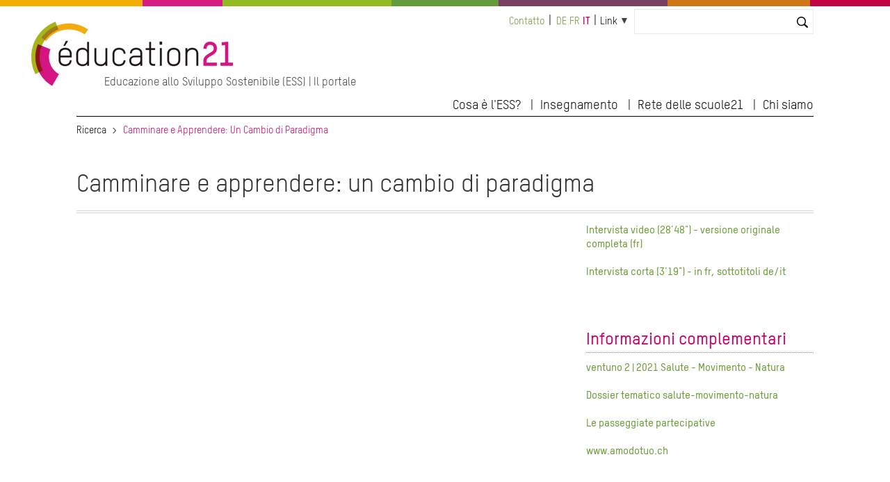

--- FILE ---
content_type: text/html; charset=UTF-8
request_url: https://www.education21.ch/it/attualita/testimonianze/martino-guzzardo
body_size: 9864
content:
<!DOCTYPE html>
<html lang="it" dir="ltr" prefix="og: https://ogp.me/ns#">
  <head>

    <meta charset="utf-8" />
<noscript><style>form.antibot * :not(.antibot-message) { display: none !important; }</style>
</noscript><link rel="canonical" href="https://www.education21.ch/it/attualita/testimonianze/martino-guzzardo" />
<meta name="Generator" content="Drupal 10 (https://www.drupal.org); Commerce 2" />
<meta name="MobileOptimized" content="width" />
<meta name="HandheldFriendly" content="true" />
<meta name="viewport" content="width=device-width, initial-scale=1.0" />
<link rel="icon" href="/themes/custom/edu21/favicon.ico" type="image/vnd.microsoft.icon" />
<link rel="alternate" hreflang="de" href="https://www.education21.ch/de/testimonials/martino-guzzardo" />
<link rel="alternate" hreflang="fr" href="https://www.education21.ch/fr/temoignages/martino-guzzardo" />
<link rel="alternate" hreflang="it" href="https://www.education21.ch/it/attualita/testimonianze/martino-guzzardo" />

    <title>Camminare e apprendere: un cambio di paradigma | education 21</title>
    <link rel="stylesheet" media="all" href="/sites/default/files/css/css_918eenMjcnqS8StO5lY7CoU66g92RBduT7_gnhfEZeQ.css?delta=0&amp;language=it&amp;theme=edu21&amp;include=eJxtTlsOwjAMu1C1Ci5Upak3OrpmSjI0bk8FEvzw56dsyvKQRjlmMgQyg6faV7CLRjabhl457bT8de3gG0KGOzTh3MVQ0lzboBYXdCi1wHeUOhqJmEVLlR6_aJpVuqOXX8opZ2g0bNR9bA9uYcQRix47tYlWOgPKcb18XtvTHNsbvwDtzlBg" />
<link rel="stylesheet" media="all" href="/sites/default/files/css/css_mAqgDI9LcI0pczkaK7a0bggABEX96MIB8qBErtC9eg0.css?delta=1&amp;language=it&amp;theme=edu21&amp;include=eJxtTlsOwjAMu1C1Ci5Upak3OrpmSjI0bk8FEvzw56dsyvKQRjlmMgQyg6faV7CLRjabhl457bT8de3gG0KGOzTh3MVQ0lzboBYXdCi1wHeUOhqJmEVLlR6_aJpVuqOXX8opZ2g0bNR9bA9uYcQRix47tYlWOgPKcb18XtvTHNsbvwDtzlBg" />
<link rel="stylesheet" media="print" href="/sites/default/files/css/css_nusVDPD4dXVVzjgLG2-UxEeDVfADArEGAvwItWS_4wI.css?delta=2&amp;language=it&amp;theme=edu21&amp;include=eJxtTlsOwjAMu1C1Ci5Upak3OrpmSjI0bk8FEvzw56dsyvKQRjlmMgQyg6faV7CLRjabhl457bT8de3gG0KGOzTh3MVQ0lzboBYXdCi1wHeUOhqJmEVLlR6_aJpVuqOXX8opZ2g0bNR9bA9uYcQRix47tYlWOgPKcb18XtvTHNsbvwDtzlBg" />
<link rel="stylesheet" media="all" href="/sites/default/files/css/css_o31_po8JriKQoc9v_rD7RV_qFgxVryIhAm0s1Q76JC4.css?delta=3&amp;language=it&amp;theme=edu21&amp;include=eJxtTlsOwjAMu1C1Ci5Upak3OrpmSjI0bk8FEvzw56dsyvKQRjlmMgQyg6faV7CLRjabhl457bT8de3gG0KGOzTh3MVQ0lzboBYXdCi1wHeUOhqJmEVLlR6_aJpVuqOXX8opZ2g0bNR9bA9uYcQRix47tYlWOgPKcb18XtvTHNsbvwDtzlBg" />

    <script type="application/json" data-drupal-selector="drupal-settings-json">{"path":{"baseUrl":"\/","pathPrefix":"it\/","currentPath":"node\/972100","currentPathIsAdmin":false,"isFront":false,"currentLanguage":"it"},"pluralDelimiter":"\u0003","suppressDeprecationErrors":true,"gtag":{"tagId":"","consentMode":false,"otherIds":[],"events":[],"additionalConfigInfo":[]},"ajaxPageState":{"libraries":"[base64]","theme":"edu21","theme_token":null},"ajaxTrustedUrl":{"\/it\/search":true},"gtm":{"tagId":null,"settings":{"data_layer":"dataLayer","include_classes":false,"allowlist_classes":"","blocklist_classes":"","include_environment":false,"environment_id":"","environment_token":""},"tagIds":["GTM-WCSX2GN"]},"ckeditorAccordion":{"accordionStyle":{"collapseAll":1,"keepRowsOpen":1,"animateAccordionOpenAndClose":1,"openTabsWithHash":0}},"user":{"uid":0,"permissionsHash":"923fef3c72f5672a4ffce74e2bc5db22de140edad812d66be3a2c3c4c037b41e"}}</script>
<script src="/sites/default/files/js/js_vC-uQ3Jrv2L4wYiniavgwadeaoFtGXSj2lyYfoThZz8.js?scope=header&amp;delta=0&amp;language=it&amp;theme=edu21&amp;include=eJx1jlEKwjAQRC8UGvRCYTeZhmiyK8lGenwrhYqCP8O84X0MsT61EnumAccwQw_YHjqQwlrqjsPTNA1jciv2T8kQdKou3pGKaQ8Uo_ZUVPzZlrWrGCR9LCNmdD_QSKzENw-HNK-X49BRGxUJDTJdVs0Vu5Z93uOXF7rR9j22F28-V50"></script>
<script src="/modules/contrib/google_tag/js/gtag.js?t831rm"></script>
<script src="/modules/contrib/google_tag/js/gtm.js?t831rm"></script>


  </head>
  <body>

        <a href="#main-content" class="visually-hidden focusable">
      Salta al contenuto principale
    </a>
    <noscript><iframe src="https://www.googletagmanager.com/ns.html?id=GTM-WCSX2GN"
                  height="0" width="0" style="display:none;visibility:hidden"></iframe></noscript>

      <div class="dialog-off-canvas-main-canvas" data-off-canvas-main-canvas>
            


  

  
  
  
  


  




<div class="l-page  ">
  <header class="l-header" role="banner">
    <style>
  .c-multicolor-line > div { height: 15px;float: left;margin-bottom: 22px; }
</style><div class="c-multicolor-line"><div style="background: #f2ad00; width: 16%"></div><div style="background: #d61b83; width: 9%"></div><div style="background: #93bb21; width: 19%"></div><div style="background: #649b3b; width: 12%"></div><div style="background: #784161; width: 19%"></div><div style="background: #ce7717; width: 16%"></div><div style="background: #c20344; width: 9%"></div></div>
    <div class="l-header__container">

              

  
  
<div class="c-branding ">
      <div class="c-branding__logo">
              <a href="https://www.education21.ch/it" title="Ricerca" alt="Ricerca" rel="home">
          <img src="/themes/custom/edu21/logo.png" />
        </a>
          </div>
          <div class="c-branding__slogan">
      Educazione allo Sviluppo Sostenibile (ESS) | Il portale
    </div>
  </div>


  
      <div class="l-header__top">
              <div id="block-minimenu">
  
    
  <div class="c-top-links">
        
              <ul>
              <li>
        <a href="https://www.education21.ch/it/contatto">Contatto</a>
              </li>
        </ul>
  


    </div>
</div>
<div class="language-switcher-language-url" id="block-languageswitcher-2" role="navigation">
  
    
      <div class="c-language-switcher" role="navigation">
  
  <ul class="links"><li hreflang="de" data-drupal-link-system-path="node/972100" class="de"><a href="/de/testimonials/martino-guzzardo" class="language-link" hreflang="de" data-drupal-link-system-path="node/972100">de</a></li><li hreflang="fr" data-drupal-link-system-path="node/972100" class="fr"><a href="/fr/temoignages/martino-guzzardo" class="language-link" hreflang="fr" data-drupal-link-system-path="node/972100">fr</a></li><li hreflang="it" data-drupal-link-system-path="node/972100" class="it is-active" aria-current="page"><a href="/it/attualita/testimonianze/martino-guzzardo" class="language-link is-active" hreflang="it" data-drupal-link-system-path="node/972100" aria-current="page">it</a></li></ul>
</div>

  </div>
<div id="block-quicklinks">
  
    
  <div class="c-quicklinks">
        
  


<div class="c-main-menu">
            <ul  class="c-main-menu__navigation js-main-menu__navigation"><li class="c-main-menu__navigation-item menu-item--expanded  "><a href="">Link</a><ul class="c-main-menu__navigation js-main-menu__navigation"><li class="c-main-menu__navigation-item   "><a href="/it/giornata-ess">Giornata ESS</a></li><li class="c-main-menu__navigation-item   "><a href="http://www.rete-scuole21.ch/">Rete scuole21</a></li><li class="c-main-menu__navigation-item   "><a href="/it/paesaggi-educativi21">Paesaggi educativi21</a></li><li class="c-main-menu__navigation-item   "><a href="/it/17_obiettivi_sviluppoSostenibile">I 17 OSS</a></li><li class="c-main-menu__navigation-item   "><a href="/it/agenda">Agenda</a></li><li class="c-main-menu__navigation-item   "><a href="/scuola/produzioni-e21/itinerari">Itinerari ESS</a></li><li class="c-main-menu__navigation-item   "><a href="/it/rassegna-stampa">Rassegna stampa</a></li><li class="c-main-menu__navigation-item   "><a href="/it/offerte-di-lavoro">Offerte di lavoro</a></li></ul></li></ul>    
    </div>

    </div>
</div>
<div class="views-exposed-form bef-exposed-form" data-bef-auto-submit-full-form="" data-bef-auto-submit="" data-bef-auto-submit-delay="10000" data-drupal-selector="views-exposed-form-search2023-contentsearch" id="block-hervorgehobenesformularsearch2023contentsearch-2">
  
    
      <form action="/it/search" method="get" id="views-exposed-form-search2023-contentsearch" accept-charset="UTF-8">
  <div class="js-form-item form-item js-form-type-textfield form-item-search js-form-item-search">
      <label for="edit-search">Suche</label>
        <input data-bef-auto-submit-exclude="" data-drupal-selector="edit-search" type="text" id="edit-search" name="search" value="" size="30" maxlength="128" class="form-text" />

        </div>
<div data-drupal-selector="edit-actions" class="form-actions js-form-wrapper form-wrapper" id="edit-actions"><input data-bef-auto-submit-click="" class="js-hide button js-form-submit form-submit" data-drupal-selector="edit-submit-search2023" type="submit" id="edit-submit-search2023" value="Suchen" />
</div>


</form>

  </div>


          <div class="c-search-bar">
    <a class="c-search-bar__link" href="https://www.education21.ch/it/search/node"></a>
  <!-- <input title="Search" type="search" class="c-search-bar__form"> -->
</div>
        
      </div>

      <input type="checkbox" id="header-checkbox" class="header-checkbox">
      <label for="header-checkbox" class="header-burger">
        <span class="header-burger-icon"></span>
      </label>

      <div class="l-header__collapsible">
              <nav role="navigation" aria-labelledby="block-edu21-main-menu-menu" id="block-edu21-main-menu">
            
  <h2 class="visually-hidden" id="block-edu21-main-menu-menu">Hauptnavigation</h2>
  

        
  


<div class="c-main-menu">
            <ul  class="c-main-menu__navigation js-main-menu__navigation"><li class="c-main-menu__navigation-item menu-item--expanded  "><a href="">Cosa è l&#039;ESS?</a><ul class="c-main-menu__navigation js-main-menu__navigation"><li class="c-main-menu__navigation-item   "><a href="/it/ess-in-breve">L&#039;ESS in breve</a></li><li class="c-main-menu__navigation-item   "><a href="/it/ess-e-piani-di-studio">ESS e Piano di studio ticinese</a></li><li class="c-main-menu__navigation-item   "><a href="/it/reti-ess">Reti ESS</a></li><li class="c-main-menu__navigation-item   "><a href="/it/17_obiettivi_sviluppoSostenibile">I 17 obiettivi di sviluppo sostenibile</a></li></ul></li><li class="c-main-menu__navigation-item menu-item--expanded  "><a href="">Insegnamento</a><ul class="c-main-menu__navigation js-main-menu__navigation"><li class="c-main-menu__navigation-item   "><a href="/it/suche/2022/resultate">Catalogo</a></li><li class="c-main-menu__navigation-item   "><a href="/it/dossiers-tematici">Dossiers tematici</a></li><li class="c-main-menu__navigation-item   "><a href="/it/metodi">Metodi</a></li><li class="c-main-menu__navigation-item   "><a href="/it/strumenti-di-sostegno">Strumenti di sostegno</a></li></ul></li><li class="c-main-menu__navigation-item menu-item--expanded  "><a href="">Rete delle scuole21</a><ul class="c-main-menu__navigation js-main-menu__navigation"><li class="c-main-menu__navigation-item   "><a href="/it/rete-delle-scuole21">Cos&#039;è la Rete delle scuole21</a></li><li class="c-main-menu__navigation-item   "><a href="/it/approccio-globale">Approccio globale</a></li><li class="c-main-menu__navigation-item   "><a href="/it/manifestazioni">Manifestazioni é21</a></li></ul></li><li class="c-main-menu__navigation-item menu-item--expanded  "><a href="">Chi siamo</a><ul class="c-main-menu__navigation js-main-menu__navigation"><li class="c-main-menu__navigation-item   "><a href="/it/news">News</a></li><li class="c-main-menu__navigation-item   "><a href="/it/agenda">Agenda</a></li><li class="c-main-menu__navigation-item   "><a href="/it/rassegna-stampa">Rassegna stampa</a></li><li class="c-main-menu__navigation-item   "><a href="/it/la-fondazione">La fondazione</a></li><li class="c-main-menu__navigation-item   "><a href="/it/team">Collaboratori</a></li><li class="c-main-menu__navigation-item   "><a href="/it/contatto">Contatto</a></li></ul></li></ul>    
    </div>

  </nav>


        </div>

    </div>
  </header>

  <div class="l-top">
          <div id="block-edu21-breadcrumbs">
  
    
        <nav class="c-breadcrumb" role="navigation" aria-labelledby="system-breadcrumb">
  <ol>
          <li>
                  <a href="/it">Ricerca</a>
              </li>
          <li>
                  Camminare e Apprendere: Un Cambio di Paradigma
              </li>
      </ol>
</nav>

  </div>
<div data-drupal-messages-fallback class="hidden"></div>


    </div>

  
    <main class="l-main" role="main">
      <a id="main-content" tabindex="-1"></a>
      


    <div class="uk-width-1-1">
      <div>  <div id="block-edu21-content">
  
    
      

<article data-history-node-id="972100">

  
    

  
<div>



<h1 class="edu22-title" style="line-height:150%;border-bottom: 4px double lightgray;margin-bottom:15px">Camminare e apprendere: un cambio di paradigma</h1>



        <div class="" uk-grid>



          <div class="uk-width-2-3@m edu22-baa-maincolumn">
     


   <div class="edu-body-table-wrapper">
        
            <div class="field field--name-body field--type-text-with-summary field--label-hidden field__item"><table border="0">
	<tbody>
		<tr>
			<td><iframe frameborder="0" height="378" src="https://www.youtube.com/embed/lnepvPFXGKE" title="YouTube video player" width="670"></iframe>
			<p><span data-mce-mark="1" style="color: #00000; font-size: small;"><span class="st"><a href="https://youtu.be/lnepvPFXGKE"><span class="contact-table lead">Intervista a Martino Guzzardo (VO fr, sottotitolata it/de, 3'19") - versione corta</span></a></span></span></p>
			<script type="text/javascript" language="javascript">
<!--//--><![CDATA[// ><!--
// <![CDATA[
function toggle1(showHideDiv, switchImgTag) {
        var ele = document.getElementById(showHideDiv);
        var imageEle = document.getElementById(switchImgTag);
        if(ele.style.display == "block") {
                ele.style.display = "none";
		imageEle.innerHTML = '<img src="/sites/default/files/uploads/img/fr/Test/fleche_bas_gris.png" width="15" height="15" /">';
        }
        else {
                ele.style.display = "block";
                imageEle.innerHTML = '<img src="/sites/default/files/uploads/img/fleche_haut_gris.png" width="15" height="15" /">';
        }
}
// ]]]]><![CDATA[>
//--><!]]>
</script>

			<p><strong>Già Aristotele insegnava camminando nella scuola da lui fondata, detta peripatetica (dal greco <em>peripatetikos, </em>ovvero passeggiare) e Nietzsche sosteneva che “tutti i pensieri veramente grandi sono concepiti camminando”. In quest’ottica è nata la proposta “Le vostre idee vanno in passeggiata”: qui gli allievi svolgono un lavoro di riflessione e creazione, camminando nella natura. Scopriamo di cosa si tratta con Martino Guzzardo, professionista in attività fisica adattata e salute, nonché formatore nell’ambito dell’educazione non formale.</strong></p>

			<p><strong>A scuola, per seguire le lezioni, si sta principalmente seduti. La sua proposta fa uscire insegnanti e allievi dall’edificio scolastico. Perché?</strong><br>
			Al giorno d’oggi si arriva a questo paradosso: si parla delle problematiche della sedentarietà rimanendo sistematicamente seduti, e questo avviene anche durante la formazione in scienze dello sport. Ho quindi ritenuto necessario cercare delle alternative e proporre un’idea per incentivare il movimento che consenta nel contempo di apprendere: camminare e studiare.</p>

			<h3 style="text-align: center;"><span class="fontstyle0">Incentivare il movimento che consenta nel contempo di apprendere:<br>
			camminare e studiare<br>
			&nbsp; &nbsp;</span></h3>

			<p>Questa proposta, che non è nuova, si sposa perfettamente con la campagna “Scuola in movimento” promossa dall’UFSPO.</p>

			<div id="headerDivImg1">Continuare a leggere <a href="javascript:toggle1('contentDivImg1', 'imageDivLink1');" id="imageDivLink1"><img alt data-entity-type data-entity-uuid height="15" src="/sites/default/files/uploads/img/fr/Test/fleche_bas_gris.png" width="15" loading="lazy"></a></div>

			<div id="contentDivImg1" style="display: none;">
			<p style="padding-right: 40px;">&nbsp;&nbsp;</p>

			<p><strong>Quale ruolo può o deve avere la scuola nel benessere dei bambini e dei giovani? </strong><br>
			La salute non è fine a sé stessa, ma è una risorsa indispensabile per raggiungere il benessere, sia individuale, sia collettivo. In questo senso la scuola dovrebbe mettere a disposizione degli strumenti per valorizzarla, per poter riflettere sui propri bisogni e per far sì che ognuno si senta bene. Ciò può essere fatto attivando ad esempio dei progetti di classe o d’istituto su tematiche quali il vivere insieme, la promozione della salute, la condivisione o la solidarietà. La scuola diventa così un laboratorio che servirà per tutta la vita.</p>

			<h3 style="text-align: center;"><span class="fontstyle0">Il movimento è un bisogno fondamentale </span></h3>

			<p>&nbsp;</p>

			<p><strong>Quale influenza ha il movimento, durante le lezioni, sulla salute?</strong><br>
			Il movimento è un bisogno fondamentale, tant’è che ce ne stiamo rendendo particolarmente conto in questo periodo segnato dalla pandemia. Credo si possa affermare che anche noi adulti abbiamo la sensazione di sentirci meglio quando riflettiamo passeggiando all’aria aperta piuttosto che seduti al chiuso, in poltrona. Il movimento è salute. Inoltre, e ci sono diversi studi che lo attestano, con il movimento si ottengono un migliore apprendimento e una migliore memorizzazione, così come un’accresciuta creatività.</p>

			<p><strong>Con la Rete delle scuole21 lei ha sviluppato la proposta “Le vostre idee vanno in passeggiata”. Qual è il suo valore aggiunto rispetto alle lezioni in aula?</strong><br>
			Il valore aggiunto consiste nel lavorare insieme per trovare delle soluzioni o delle idee di progetti per la classe, per la scuola, per l’ambiente circostante l’istituto, per l’associazione di quartiere o per gli artigiani locali, ecc. Significa costruire una rete attorno alla scuola.</p>

			<h3 style="text-align: center;"><span class="fontstyle0">Costruire una rete attorno alla scuola </span></h3>

			<p>&nbsp;</p>

			<p>Questo si può raggiungere più facilmente uscendo dalla propria aula. È però fondamentale non fermarsi all’idea, essa deve rappresentare uno stimolo per intraprendere un percorso comune, al quale gli allievi partecipano attivamente e sono quindi parte del cambiamento.</p>

			<p><strong>L'esercizio fisico all'aperto mette in movimento anche la mente. Perché? Cosa alimenta la creatività?</strong><br>
			La letteratura specifica che l’apprendimento all’esterno ha un impatto importante sulla creatività degli allievi. Nei paesi del Nord è prassi diffusa tenere delle lezioni, per esempio di matematica, all’esterno perché è più facile conferire visibilità e concretezza anche a nozioni complesse. Così, per esempio, calcolare la pendenza di un pendio o di una montagna, o l’altezza di un albero significa lavorare su qualcosa di concreto cercando, inventando e creando delle possibili soluzioni.</p>

			<p><strong>La natura influisce sulla salute e sulla creatività?</strong><br>
			La natura influisce positivamente sulle persone. Facendo scuola all’esterno, non solo non si perde tempo, ma gli allievi si sentono meglio e di conseguenza la loro creatività risultata nettamente migliore. Ciò è stato dimostrato anche da un lavoro di ricerca svolto da Ophélia Dysli-Jeanneret, (direttrice del dipartimento dello sport del comune di Yverdon-les-Bains) che ha confrontato la creatività in diverse classi, alcune che seguivano lezioni all’esterno e altre solo in aula.</p>

			<p><strong>La natura trae beneficio dal fatto di svolgere delle lezioni all’esterno?</strong><br>
			Lavorare nella natura porta a ristabilire un certo equilibrio fra l’apprendimento e la vita reale, quella al di fuori della scuola: si risveglia negli allievi la curiosità su quello che accade attorno a loro, permettendogli di imparare a conoscere meglio l’ambiente che li circonda.</p>

			<h3 style="text-align: center;"><span class="fontstyle0">Equilibrio fra apprendimento e vita reale </span></h3>

			<p>&nbsp;</p>

			<p>Diversi educatori ambientali lavorano in questo modo, ad esempio le associazioni SILVIVA e Geasi (ndr. per la Svizzera italiana) offrono numerose attività nella natura che abbinano movimento e apprendimento, sostenendo così sia la salute degli allievi che il rispetto della natura.</p>

			<p><strong>La partecipazione, una competenza fondamentale nella sua proposta: come si realizza e perché è importante anche per lo sviluppo sostenibile?</strong><br>
			Se voglio raggiungere il benessere è necessario che io mi metta a lavorare sui bisogni che mi fanno stare bene, tendendo conto delle sfide sociali, economiche e ambientali che la nostra società deve affrontare. In questo senso, la partecipazione attiva al soddisfacimento di questi bisogni sostenibili è fondamentale per potersi esprimere, per condividere e per far valere le proprie necessità, mobilitando svariate conoscenze e competenze. La scuola dovrebbe quindi mettere a disposizione spazi che diano la possibilità agli allievi di realizzare loro stessi dei progetti. Uscendo dall’aula e collaborando, i progetti diventano concreti ed è possibile toccare con mano vari aspetti della vita (sociali, economici e ambientali) conferendo un significato proprio ai bisogni sostenibili. Ciò è fondamentale in quanto solo così gli allievi, oltre a prendere gusto nel fare da sé, possono assumere una posizione critica riguardo a ciò che consumano, poiché vi attribuiscono un valore diverso.</p>

			<p><strong>Quali sono le altre competenze ESS, all’infuori della creatività e della partecipazione, che sono toccate da questa proposta e come vengono attivate?</strong><br>
			Se la concretizzazione di un’idea parte da un sapere, del quale gli allievi si appropriano plasmandolo per creare qualcosa, allora tutte le competenze ESS sono utilizzate. Mi spiego: il sapere deve dapprima essere compreso. Successivamente viene fatto proprio, contestualizzandolo in modo sistemico tenendo conto dei vari elementi. Acquisita una visione d’insieme, lo si trasforma collaborando e riflettendo insieme agli altri. Infine, si realizza l’idea in modo autonomo, assumendo le proprie responsabilità, per ottenere un risultato concreto.</p>

			<h3 style="text-align: center;"><span class="fontstyle0">L'insegnante,<br>
			da detentore e trasmettitore del sapere,<br>
			si trasforma in facilitatore </span></h3>

			<p>&nbsp;</p>

			<p>Da quanto descritto si deduce che è fondamentale il percorso svolto. Il risultato di per sé non sempre è all’altezza delle aspettative iniziali dell’insegnante, talvolta è anche deludente. Questo può accadere poiché, offrendo maggiore libertà di movimento agli allievi, il docente si priva del controllo. In questo senso il docente è indotto a un cambio di paradigma. Da detentore e trasmettitore del sapere si trasforma in facilitatore, che sa dove e come trovare il sapere, e in accompagnatore che fornisce agli allievi gli strumenti per consentire loro di affrontare le sfide del domani!</p>

			<p>Guarda l'<a href="https://youtu.be/CQ037r4QZqs" target="_blank">intervista video (28'48") completa nella versione originale francese.</a></p>
			</div>
			</td>
		</tr>
	</tbody>
</table>
</div>
      
   </div>     



          <div class="uk-padding-small uk-margin-top" style="background:#f6f6f6"></div>
  

        </div>


    


        <div class="uk-width-1-3@m edu22-baa-sidebar">
        
            <div class="field field--name-field-text-rechte-seite field--type-text-long field--label-hidden field__item"><p><a href="https://youtu.be/CQ037r4QZqs" target="_blank">Intervista video (28'48") - versione originale completa (fr)</a></p>

<p><span data-mce-mark="1"><span class="st"><a href="https://youtu.be/lnepvPFXGKE"><span class="contact-table lead">Intervista corta (3'19") - in fr, sottotitoli de/it</span></a></span></span></p>

<p>&nbsp;</p>

<h2>Informazioni complementari</h2>

<p><a href="https://www.education21.ch/it/ventuno-salute-movimento-natura" target="_blank">ventuno 2 | 2021 Salute - Movimento - Natura</a></p>

<p><a href="https://www.education21.ch/it/dossiers-tematici/salute-movimento-natura" target="_blank">Dossier tematico salute-movimento-natura</a></p>

<p><a href="https://education21.ch/it/passeggiate-partecipative" target="_blank">Le passeggiate partecipative</a></p>

<p><a href="https://www.amodotuo.ch/it/" target="_blank">www.amodotuo.ch</a></p>

<p>&nbsp;</p>
</div>
       
   

    <div class="basic-sidebar-additional">
         

        
   
          

    </div>

    


        
<div class="contact"><h2>Contatto</h2></div>

      <div class="field field--name-field-team field--type-entity-reference field--label-above field__items">
              <div class="field__item">

<article data-history-node-id="263">


  <div class="basic-team-reference">

            <div class="field field--name-field-image field--type-image field--label-hidden field__item">  <a href="/it/team/roger-welti" hreflang="it"><img loading="lazy" src="/sites/default/files/styles/edu_team_small_/public/2022-11/roger_welti.q_1.jpg?itok=tzprtglN" width="300" height="300" alt="Roger Welti  " />

</a>
</div>
      
<div style="font-weight:700"><span>Roger Welti  </span>
</div>
<div class="uk-margin-small-top">Portafoglio</div>
<div class="uk-margin-small-top">Consulenza</div>
<div class=""></div>
<div class="uk-margin-small-top">+41 31 321 00 38</div>
<div>

       	                                                <div><a href="/it/user/70/contact" target="_blank">Inviare un'e-mail</a></div>
                    
</div>
</div>


  

  




</article>
</div>
          </div>
     
      



   
  
    </div>


</div>
</div>
</article>
  </div>

</div>
    </div>


</div>
<footer class="l-footer proto uk-margin-large-top" role="contentinfo">
    <div class="l-footer__container">

<div class="uk-child-width-expand@s uk-text-left" uk-grid>


                      <div>  <nav role="navigation" aria-labelledby="block-edu21-hauptnavigation-menu" id="block-edu21-hauptnavigation">
            
  <h2 class="visually-hidden" id="block-edu21-hauptnavigation-menu">Hauptnavigation</h2>
  

        





<div class="edu-footermenu">

        
    
    <ul class="erste">
          <li class="">
                  <span>Cosa è l&#039;ESS?</span>
                                  
          <div class="uk-navbar-dropdown">
    
    <ul class="zweite">
          <li class="">
                  <a href="/it/ess-in-breve" data-drupal-link-system-path="node/977227">L&#039;ESS in breve</a>
                      </li>
          <li class="">
                  <a href="/it/ess-e-piani-di-studio" data-drupal-link-system-path="node/972719">ESS e Piano di studio ticinese</a>
                      </li>
          <li class="">
                  <a href="/it/reti-ess" data-drupal-link-system-path="node/977242">Reti ESS</a>
                      </li>
          <li class="">
                  <a href="/it/17_obiettivi_sviluppoSostenibile" data-drupal-link-system-path="node/972176">I 17 obiettivi di sviluppo sostenibile</a>
                      </li>
        </ul>

          </div>
      
              </li>
        </ul>

      


</div>

  </nav>

</div>
        

                      <div>  <nav role="navigation" aria-labelledby="block-edu21-hauptnavigation-2-menu" id="block-edu21-hauptnavigation-2">
            
  <h2 class="visually-hidden" id="block-edu21-hauptnavigation-2-menu">Hauptnavigation</h2>
  

        





<div class="edu-footermenu">

        
    
    <ul class="erste">
          <li class="">
                  <span>Insegnamento</span>
                                  
          <div class="uk-navbar-dropdown">
    
    <ul class="zweite">
          <li class="">
                  <a href="/it/suche/2022/resultate" data-drupal-link-system-path="suche/2022/resultate">Catalogo</a>
                      </li>
          <li class="">
                  <a href="/it/dossiers-tematici" data-drupal-link-system-path="node/972238">Dossiers tematici</a>
                      </li>
          <li class="">
                  <a href="/it/metodi" data-drupal-link-system-path="node/977600">Metodi</a>
                      </li>
          <li class="">
                  <a href="/it/strumenti-di-sostegno" data-drupal-link-system-path="node/977435">Strumenti di sostegno</a>
                      </li>
        </ul>

          </div>
      
              </li>
        </ul>

      


</div>

  </nav>

</div>
        

                      <div>  <nav role="navigation" aria-labelledby="block-edu21-hauptnavigation-3-menu" id="block-edu21-hauptnavigation-3">
            
  <h2 class="visually-hidden" id="block-edu21-hauptnavigation-3-menu">Hauptnavigation</h2>
  

        





<div class="edu-footermenu">

        
    
    <ul class="erste">
          <li class="">
                  <span>Rete delle scuole21</span>
                                  
          <div class="uk-navbar-dropdown">
    
    <ul class="zweite">
          <li class="">
                  <a href="/it/rete-delle-scuole21" data-drupal-link-system-path="node/977240">Cos&#039;è la Rete delle scuole21</a>
                      </li>
          <li class="">
                  <a href="/it/approccio-globale" data-drupal-link-system-path="node/972368">Approccio globale</a>
                      </li>
          <li class="">
                  <a href="/it/manifestazioni" data-drupal-link-system-path="node/973194">Manifestazioni é21</a>
                      </li>
        </ul>

          </div>
      
              </li>
        </ul>

      


</div>

  </nav>

</div>
        

                      <div>  <nav role="navigation" aria-labelledby="block-edu21-hauptnavigation-4-menu" id="block-edu21-hauptnavigation-4">
            
  <h2 class="visually-hidden" id="block-edu21-hauptnavigation-4-menu">Hauptnavigation</h2>
  

        





<div class="edu-footermenu">

        
    
    <ul class="erste">
          <li class="">
                  <span>Chi siamo</span>
                                  
          <div class="uk-navbar-dropdown">
    
    <ul class="zweite">
          <li class="">
                  <a href="/it/news" data-drupal-link-system-path="news">News</a>
                      </li>
          <li class="">
                  <a href="/it/agenda" data-drupal-link-system-path="node/973193">Agenda</a>
                      </li>
          <li class="">
                  <a href="/it/rassegna-stampa" data-drupal-link-system-path="node/972396">Rassegna stampa</a>
                      </li>
          <li class="">
                  <a href="/it/la-fondazione" data-drupal-link-system-path="node/977436">La fondazione</a>
                      </li>
          <li class="">
                  <a href="/it/team" data-drupal-link-system-path="team">Collaboratori</a>
                      </li>
          <li class="">
                  <a href="/it/contatto" data-drupal-link-system-path="node/972359">Contatto</a>
                      </li>
        </ul>

          </div>
      
              </li>
        </ul>

      


</div>

  </nav>

</div>
        

    </div>
    </div>
</footer>






 
  
    
      </main>

  
  <div class="l-bottom">
        
    </div>

  <footer class="l-footer" role="contentinfo">
    <div class="l-footer__container">
          



<div class="uk-grid-collapse uk-flex-middle" uk-grid>
  
<nav role="navigation" class="uk-width-3-4@m">
      

<div class="c-secondary-menu"><ul class="c-secondary-menu__navigation"><li class="c-secondary-menu__navigation-item   "><a href="tel:0041313210021">T +41 31 321 00 21</a></li><li class="c-secondary-menu__navigation-item   "><a href="mailto:info@education21.ch">info@education21.ch</a></li><li class="c-secondary-menu__navigation-item   "><a href="http://www.education21.ch/it/contatto">Come trovarci</a></li><li class="c-secondary-menu__navigation-item   "><a href="http://www.education21.ch/it/education21/colofonio">Impressum</a></li><li class="c-secondary-menu__navigation-item   "><a href="https://www.education21.ch/fr/declaration-de-protection-des-donnees-de-la-fondation-education21">Informativa sulla protezione dei dati</a></li></ul></div>
  </nav>


<div class="uk-width-1-4@m" style="text-align:right">

<a href="https://www.linkedin.com/company/education21ch/" target="_blank" style="display:inline-block;margin-left:4px"><img src="/themes/custom/edu21/icons/e21_SocialMedia_Icons_Linked_In.png" style="width:36px"></a>


<a href="https://www.instagram.com/education21ch" target="_blank" style="display:inline-block;margin-left:4px"><img src="/themes/custom/edu21/icons/e21_SocialMedia_Icons_Instagram.png" style="width:36px"></a>

<a href="http://www.facebook.com/education21ch?fref=ts" target="_blank" style="display:inline-block;margin-left:4px"><img src="/themes/custom/edu21/icons/e21_SocialMedia_Icons_facebook.png" style="width:36px"></a>


<a href="http://www.youtube.com/user/education21ch" target="_blank" style="display:inline-block;margin-left:4px"><img src="/themes/custom/edu21/icons/e21_SocialMedia_Icons_Youtube.png" style="width:36px"></a>

</div>
</div>

      </div>
  </footer>

</div>

 


  </div>


 

</div>
</div>


    <script src="/sites/default/files/js/js_XoGJ8u1iGjyc6QFx18ds5toBiss8tNsCB_XLfB6mtmY.js?scope=footer&amp;delta=0&amp;language=it&amp;theme=edu21&amp;include=eJx1jlEKwjAQRC8UGvRCYTeZhmiyK8lGenwrhYqCP8O84X0MsT61EnumAccwQw_YHjqQwlrqjsPTNA1jciv2T8kQdKou3pGKaQ8Uo_ZUVPzZlrWrGCR9LCNmdD_QSKzENw-HNK-X49BRGxUJDTJdVs0Vu5Z93uOXF7rR9j22F28-V50"></script>
<script src="/modules/contrib/ckeditor_accordion/js/accordion.frontend.min.js?t831rm"></script>
<script src="/sites/default/files/js/js_ocXWpW0XYD-v_M2afOHYgKmCjlWgLq2Hov92-BBvnh4.js?scope=footer&amp;delta=2&amp;language=it&amp;theme=edu21&amp;include=eJx1jlEKwjAQRC8UGvRCYTeZhmiyK8lGenwrhYqCP8O84X0MsT61EnumAccwQw_YHjqQwlrqjsPTNA1jciv2T8kQdKou3pGKaQ8Uo_ZUVPzZlrWrGCR9LCNmdD_QSKzENw-HNK-X49BRGxUJDTJdVs0Vu5Z93uOXF7rR9j22F28-V50"></script>



    <script defer type="application/javascript"
    src="https://dev.education21.ch/themes/custom/edu21/js/klaro.js">
    </script>


    <script 
        data-config="klaroConfig"
        type="application/javascript"
        src="https://dev.education21.ch/themes/custom/edu21/js/config.js">
    </script>

  </body>
</html>


--- FILE ---
content_type: text/css
request_url: https://www.education21.ch/sites/default/files/css/css_o31_po8JriKQoc9v_rD7RV_qFgxVryIhAm0s1Q76JC4.css?delta=3&language=it&theme=edu21&include=eJxtTlsOwjAMu1C1Ci5Upak3OrpmSjI0bk8FEvzw56dsyvKQRjlmMgQyg6faV7CLRjabhl457bT8de3gG0KGOzTh3MVQ0lzboBYXdCi1wHeUOhqJmEVLlR6_aJpVuqOXX8opZ2g0bNR9bA9uYcQRix47tYlWOgPKcb18XtvTHNsbvwDtzlBg
body_size: 247
content:
/* @license GPL-2.0-or-later https://www.drupal.org/licensing/faq */
.layout__region--first{padding-right:10px;}.field--name-field-bild{color:red;padding-right:5px;}#block-edu21-page-title{margin-top:25px;margin-bottom:22px;max-width:1060px;border-bottom:4px double lightgray;padding-bottom:12px;}.field--name-field-team .field__label{margin-top:0px;margin-bottom:14px;font-size:24px;line-height:30px;font-weight:500;color:#cc0066;}.field--name-field-team .field__label{border-style:dotted;margin-top:25px;}.field--name-field-verweise-x .field__label,.field--name-field-verweise-pdf-x .field__label,.field--name-field-link-x .field__label{margin-top:20px;margin-bottom:10px;font-size:18px;line-height:23px;font-weight:600;color:#cc6600;}h1{font-size:36px;line-height:40px;font-weight:400;color:#242424;}h2{font-size:24px;line-height:30px;font-weight:500;color:#cc0066;}.contact-image img{float:left;padding:3px 0 0 0;margin-right:15px;}
u{font-weight:700}


--- FILE ---
content_type: text/css
request_url: https://www.education21.ch/sites/default/files/css/css_nusVDPD4dXVVzjgLG2-UxEeDVfADArEGAvwItWS_4wI.css?delta=2&language=it&theme=edu21&include=eJxtTlsOwjAMu1C1Ci5Upak3OrpmSjI0bk8FEvzw56dsyvKQRjlmMgQyg6faV7CLRjabhl457bT8de3gG0KGOzTh3MVQ0lzboBYXdCi1wHeUOhqJmEVLlR6_aJpVuqOXX8opZ2g0bNR9bA9uYcQRix47tYlWOgPKcb18XtvTHNsbvwDtzlBg
body_size: 60
content:
/* @license GPL-2.0-or-later https://www.drupal.org/licensing/faq */
img{margin-bottom:10px;}.button--add-to-cart,.field--name-quantity{display:none;}#block-edu21-content img{max-width:50% !important;}main.l-main{width:95%;max-width:95%;}footer,div.l-header__top{display:none;}
